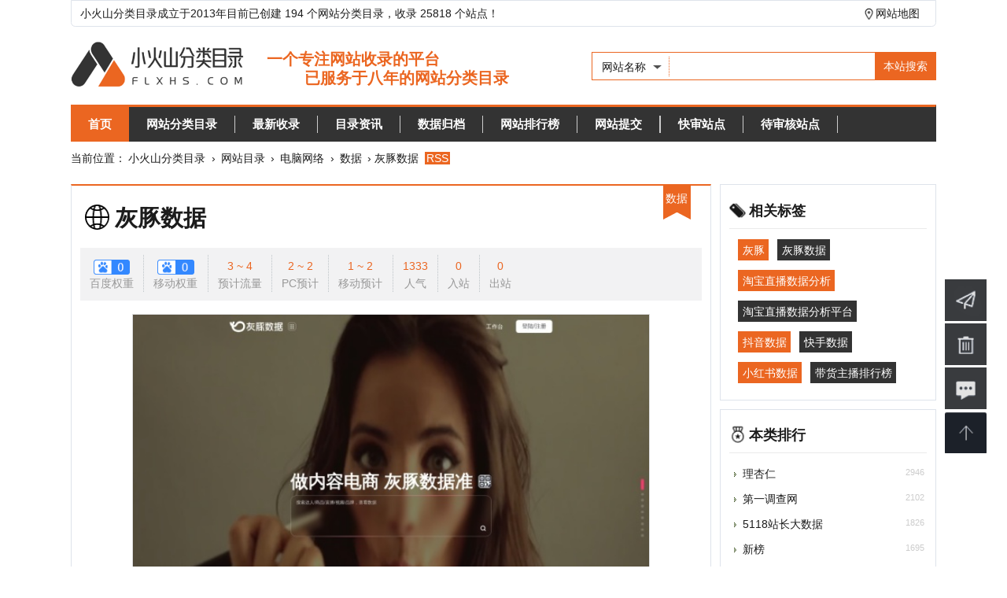

--- FILE ---
content_type: text/html; charset=utf-8
request_url: https://www.flxhs.com/website/33437.html
body_size: 9875
content:
<!DOCTYPE HTML><html><head><meta charset="utf-8"><meta name="viewport" content="width=device-width,initial-scale=1.0,maximum-scale=1.0,user-scalable=0"><meta name="applicable-device" content="pc,mobile"><title>灰豚数据 - 数据 - 小火山分类目录</title><meta name="keywords" content="灰豚数据" /><meta name="description" content="灰豚数据是杭州灰豚科技有限公司旗下的一款直播数据分析的实用工具，提供了主播带货转化量分析、粉丝互动分析、粉丝画像分析等实用功能，也提供了播主销量榜、爆款商品榜、MCN排行榜等各类电商直播的相关榜单，是一款将直播数据可�" /><meta name="renderer" content="webkit"><meta http-equiv="Cache-Control" content="no-transform" /><meta http-equiv="Cache-Control" content="no-siteapp" /><meta property="og:type" content="image"><meta property="og:image" content="https://www.flxhs.com/pic/www.huitun.com.jpg"><link href="/public/style/default/style.css" rel="stylesheet" type="text/css" /><link href="/public/style/default/wap-style.css" rel="stylesheet" type="text/css" /><script type="text/javascript">var $root = '/'; var $linktype = '2';</script><script type="text/javascript" src="/public/scripts/jquery.min.js"></script><script type="text/javascript" src="/public/scripts/common.js"></script></head><body><header class="wrapper "><div class="top wapno">	小火山分类目录成立于2013年目前已创建 194 个网站分类目录，收录 25818 个站点！	<span class="adcode1"><a target="_blank" href="/sitemap.xml">网站地图</a></span></div><div class="clearfix sobox"><a href="/" class="logo" title="小火山分类目录"></a><div class="search wapno"><form name="sofrm" class="sofrm" method="get" action="" onSubmit="return rewrite_search()"><input name="mod" type="hidden" id="mod" value="search" /><input name="type" type="hidden" id="type" value="name" /><div id="selopt"><div id="cursel">网站名称</div><ul id="options"><li><a href="javascript: void(0);" name="name">网站名称</a></li><li><a href="javascript: void(0);" name="url">网站地址</a></li><li><a href="javascript: void(0);" name="tags">TAG标签</a></li><li><a href="javascript: void(0);" name="intro">网站描述</a></li></ul></div><input name="query" type="text" class="sipt" id="query" onFocus="this.value='';" /><input type="submit" class="sbtn" value="本站搜索" /></form></div></div><nav class="navbox "><ul class="navbar"><li class="navcur"><a href="https://www.flxhs.com/">首页</a><li><a href="https://www.flxhs.com/website/">网站分类目录</a></li><li class="navline"></li><li><a href="https://www.flxhs.com/update/">最新收录</a></li><li class="navline"></li><li><a href="https://www.flxhs.com/arccate/">目录资讯</a></li><li class="navline"></li><li><a href="https://www.flxhs.com/archives/">数据归档</a></li><li class="navline"></li><li><a href="https://www.flxhs.com/top/">网站排行榜</a></li><li class="navline"></li><li><a href="https://www.flxhs.com/addurl/">网站提交</a></li><li class="navline"></li><li><a href="https://www.flxhs.com/vip/">快审站点</a></li><li class="navline"></li><li><a href="https://www.flxhs.com/wait/">待审核站点</a></li><li class="navline"></li></ul></nav></header><div class="blank10"></div><section class="wrapper"><section class="crumb">当前位置：<a href="https://www.flxhs.com/">小火山分类目录</a> &rsaquo; <a href="https://www.flxhs.com/website/">网站目录</a> &rsaquo; <a href="https://www.flxhs.com/website/wangluo-3-1.html">电脑网络</a> &rsaquo; <a href="https://www.flxhs.com/website/shuju-164-1.html">数据</a> › 灰豚数据&nbsp;<a href="https://www.flxhs.com/rssfeed/website-164.xml" target="_blank" class="RSS">RSS</a></section><!--a rel="nofollow" class="ad" href="/diypage/9.html" target="_blank"><img src="/images/wailian.png" alt="外链"><span>点击选购高质量外链</span></a--><div class="blank10 m-no"></div><section class="mainbox"><main class="mainbox-left"><article class="siteinfo"><h1 class="wtitle zd-ico jump-url1" onclick="clickout(33437)">灰豚数据</h1><ul class="wdata"><li class="line"><em class="green"><img src="/images/br/00.png" alt="灰豚数据百度权重" /></em>百度权重</li><li class="line"><em class="green"><img src="/images/br/00.png" alt="灰豚数据移动权重" /></em>移动权重</li><li class="line"><em class="green">3 ~ 4</em>预计流量</li><li class="line"><em class="red">2 ~ 2</em>PC预计</li><li class="line"><em class="red">1 ~ 2</em>移动预计</li><li class="line"><em class="red">1333</em>人气</li><li class="line"><em>0</em>入站</li><li><em>0</em>出站</li></ul><div class="clearfix params"><img src="/pic/www.huitun.com.jpg" onerror="javascript:this.src='/images/imglogo.jpg'" width="130" height="110" alt="灰豚数据" class="wthumb" /><ul class="siteitem"><li><strong>网站地址：</strong><em class="jump-url" onclick="clickout(33437)">网址未显示</em><span class="report" onclick="report('report_link','33437')">报错</span></li><li><strong>服务器IP：</strong>211.95.70.190 </li><li><strong>网站备案：</strong>浙ICP备2024062185号-1</li><li><strong>所属：</strong></li><p><strong>相关查询：</strong><a rel="external nofollow" href="https://www.baidu.com/s?wd=灰豚数据" target="_blank" title="灰豚数据">百度搜索</a> | <a rel="external nofollow" href="https://www.baidu.com/s?wd=site%3Awww.huitun.com" target="_blank" title="灰豚数据百度收录">百度收录</a> | <a rel="external nofollow" href="https://seo.chinaz.com/www.huitun.com" target="_blank" title="灰豚数据网站查询">网站综合查询</a> | <a rel="external nofollow" href="https://whois.chinaz.com/?DomainName=www.huitun.com" target="_blank" title="灰豚数据网域名查询">Whois查询</a> | <a rel="external nofollow" href="https://zhenzhan.baidu.com/#/mnt/detail?kw=www.huitun.com" target="_blank" title="灰豚数据百度诊站">百度诊站</a></p></ul><div class="intro"><b></b>简介：灰豚数据是杭州灰豚科技有限公司旗下的一款直播数据分析的实用工具，提供了主播带货转化量分析、粉丝互动分析、粉丝画像分析等实用功能，也提供了播主销量榜、爆款商品榜、MCN排行榜等各类电商直播的相关榜单，是一款将直播数据可视化的数据分析监测云平台，精准、可靠、高效地提供直播平台的数据分析服务。<br /><br />
在直播成为新的卖货趋势时，更多卖家希望可以赶上这班顺风车，灰豚数据旨为从事直播领域的MCN机构及卖家提供从数据到价值的服务支撑，让大家可以更高效简洁的获取信息。<br /><br><br>以上都是来自于原网站，最后于2023-01-25 18:45:08进行更新！<span class="report" onclick="uptime(33437)">更新日期</span></div><div class="intro">灰豚数据浏览人数已经达到1333，如你需要查询该站的相关权重信息，可以点击"<a href="https://www.aizhan.com/seo/www.huitun.com" rel="nofollow" target="_blank">爱站数据</a>""<a href="https://seo.chinaz.com/www.huitun.com" rel="nofollow" target="_blank">Chinaz数据</a>"进入;以目前的网站数据参考，建议大家请以爱站数据为准，更多网站价值评估因素如：灰豚数据的访问速度、搜索引擎收录以及索引量、用户体验等；当然要评估一个站的价值，最主要还是需要根据您自身的需求以及需要，一些确切的数据则需要找灰豚数据的站长进行洽谈提供。如该站的IP、PV、跳出率等！</div><div class="intro">免责申明：本站小火山分类目录提供的灰豚数据都来源于网络，不保证外部链接的准确性和完整性，同时，对于该外部链接的指向，不由小火山分类目录实际控制，在2022-04-07 12:00:30收录时，该网页上的内容，都属于合规合法，后期网页的内容如出现违规，可以直接联系网站管理员进行删除，小火山分类目录不承担任何责任。</div></div><div class="siteHonour"><ul><!----><li class="lanmu">数据</li></ul></div></article><div class="blank10 m-no"></div><div class="ad"><a rel="nofollow" href="https://www.aliyun.com/minisite/goods?userCode=4lyspykc" target="_blank"><img src="/images/728X90.jpg" width="740px" alt="阿里云ad"></a></div><div class="blank10"></div><div class="clearfix relsite allcate"><div class="newbox-title pm-ico">Alexa排名/搜索流量占比</div><ul class="relsite-list-Alexa"><li><img src="https://traffic.alexa.com/graph?w=644&amp;h=264&amp;f=003366&amp;r=6m&amp;y=t&amp;u=http://www.huitun.com/" width="230" height="180" alt="灰豚数据Alexa排名" onerror="javascript:this.src='/images/Ip.jpg'"></li><li><img rel="nofollow" src="https://traffic.alexa.com/graph?o=lt&amp;y=q&amp;b=ffffff&amp;n=666666&amp;f=999999&amp;p=4e8cff&amp;r=1y&amp;t=2&amp;z=0&amp;c=1&amp;h=150&amp;w=340&amp;u=http://www.huitun.com/" width="230" height="180" alt="灰豚数据搜索流量占比" onerror="javascript:this.src='/images/Pv.jpg'"></li></ul></div><div class="blank10"></div><div class="clearfix relsite allcate"><div class="newbox-title xg-ico">相关站点</div><ul class="relsite-list"><li><a href="https://www.flxhs.com/website/15452.html" target="_blank" title="听云"><img src="/pic/www.tingyun.com.jpg" width="129" height="100" alt="听云" onerror="javascript:this.src='/images/imglogo.jpg'"/><p>听云</p></a></li><li><a href="https://www.flxhs.com/website/28287.html" target="_blank" title="飞瓜数据"><img src="/pic/www.feigua.cn.jpg" width="129" height="100" alt="飞瓜数据" onerror="javascript:this.src='/images/imglogo.jpg'"/><p>飞瓜数据</p></a></li><li><a href="https://www.flxhs.com/website/27001.html" target="_blank" title="理杏仁"><img src="/pic/www.lixinger.com.jpg" width="129" height="100" alt="理杏仁" onerror="javascript:this.src='/images/imglogo.jpg'"/><p>理杏仁</p></a></li><li><a href="https://www.flxhs.com/website/11286.html" target="_blank" title="廖雪峰的个人网站"><img src="/pic/www.liaoxuefeng.com.jpg" width="129" height="100" alt="廖雪峰的个人网站" onerror="javascript:this.src='/images/imglogo.jpg'"/><p>廖雪峰的个人网站</p></a></li><li><a href="https://www.flxhs.com/website/31030.html" target="_blank" title="飞阳商务网"><img src="/pic/www.fy35.com.jpg" width="129" height="100" alt="飞阳商务网" onerror="javascript:this.src='/images/imglogo.jpg'"/><p>飞阳商务网</p></a></li><li><a href="https://www.flxhs.com/website/11310.html" target="_blank" title="LINE Webtoon中文"><img src="/pic/www.webtoons.com.jpg" width="129" height="100" alt="LINE Webtoon中文" onerror="javascript:this.src='/images/imglogo.jpg'"/><p>LINE Webtoon中文</p></a></li><li><a href="https://www.flxhs.com/website/30236.html" target="_blank" title="火山引擎"><img src="/pic/www.volcengine.com.jpg" width="129" height="100" alt="火山引擎" onerror="javascript:this.src='/images/imglogo.jpg'"/><p>火山引擎</p></a></li><li><a href="https://www.flxhs.com/website/30338.html" target="_blank" title="中国报告大厅"><img src="/pic/www.chinabgao.com.jpg" width="129" height="100" alt="中国报告大厅" onerror="javascript:this.src='/images/imglogo.jpg'"/><p>中国报告大厅</p></a></li><li><a href="https://www.flxhs.com/website/24431.html" target="_blank" title="万界数据"><img src="/pic/www.wanjiedata.com.jpg" width="129" height="100" alt="万界数据" onerror="javascript:this.src='/images/imglogo.jpg'"/><p>万界数据</p></a></li><li><a href="https://www.flxhs.com/website/24432.html" target="_blank" title="Wind"><img src="/pic/www.wind.com.cn.jpg" width="129" height="100" alt="Wind" onerror="javascript:this.src='/images/imglogo.jpg'"/><p>Wind</p></a></li></ul></div><div class="blank10"></div><div class="clearfix arcbox allcate"><ul class="arcbox-list"><li><strong>2026年</strong><a href="https://www.flxhs.com/archives/202601-1.html" title="2026年01月共有3个站点">01月</a></li><li><strong>2025年</strong><a href="https://www.flxhs.com/archives/202501-1.html" title="2025年01月共有4个站点">01月</a><a href="https://www.flxhs.com/archives/202505-1.html" title="2025年05月共有2个站点">05月</a><a href="https://www.flxhs.com/archives/202506-1.html" title="2025年06月共有3个站点">06月</a><a href="https://www.flxhs.com/archives/202507-1.html" title="2025年07月共有1个站点">07月</a><a href="https://www.flxhs.com/archives/202508-1.html" title="2025年08月共有1个站点">08月</a><a href="https://www.flxhs.com/archives/202509-1.html" title="2025年09月共有1个站点">09月</a><a href="https://www.flxhs.com/archives/202510-1.html" title="2025年10月共有51个站点">10月</a><a href="https://www.flxhs.com/archives/202511-1.html" title="2025年11月共有108个站点">11月</a></li><li><strong>2024年</strong><a href="https://www.flxhs.com/archives/202401-1.html" title="2024年01月共有4个站点">01月</a><a href="https://www.flxhs.com/archives/202402-1.html" title="2024年02月共有11个站点">02月</a><a href="https://www.flxhs.com/archives/202403-1.html" title="2024年03月共有20个站点">03月</a><a href="https://www.flxhs.com/archives/202404-1.html" title="2024年04月共有1个站点">04月</a><a href="https://www.flxhs.com/archives/202405-1.html" title="2024年05月共有3个站点">05月</a><a href="https://www.flxhs.com/archives/202406-1.html" title="2024年06月共有3个站点">06月</a><a href="https://www.flxhs.com/archives/202407-1.html" title="2024年07月共有3个站点">07月</a><a href="https://www.flxhs.com/archives/202408-1.html" title="2024年08月共有5个站点">08月</a><a href="https://www.flxhs.com/archives/202409-1.html" title="2024年09月共有5个站点">09月</a><a href="https://www.flxhs.com/archives/202410-1.html" title="2024年10月共有6个站点">10月</a><a href="https://www.flxhs.com/archives/202411-1.html" title="2024年11月共有5个站点">11月</a><a href="https://www.flxhs.com/archives/202412-1.html" title="2024年12月共有3个站点">12月</a></li><li><strong>2023年</strong><a href="https://www.flxhs.com/archives/202301-1.html" title="2023年01月共有8个站点">01月</a><a href="https://www.flxhs.com/archives/202302-1.html" title="2023年02月共有4个站点">02月</a><a href="https://www.flxhs.com/archives/202303-1.html" title="2023年03月共有4个站点">03月</a><a href="https://www.flxhs.com/archives/202304-1.html" title="2023年04月共有8个站点">04月</a><a href="https://www.flxhs.com/archives/202306-1.html" title="2023年06月共有5个站点">06月</a><a href="https://www.flxhs.com/archives/202307-1.html" title="2023年07月共有7个站点">07月</a><a href="https://www.flxhs.com/archives/202308-1.html" title="2023年08月共有5个站点">08月</a><a href="https://www.flxhs.com/archives/202309-1.html" title="2023年09月共有4个站点">09月</a><a href="https://www.flxhs.com/archives/202310-1.html" title="2023年10月共有6个站点">10月</a><a href="https://www.flxhs.com/archives/202311-1.html" title="2023年11月共有4个站点">11月</a><a href="https://www.flxhs.com/archives/202312-1.html" title="2023年12月共有3个站点">12月</a></li><li><strong>2022年</strong><a href="https://www.flxhs.com/archives/202201-1.html" title="2022年01月共有749个站点">01月</a><a href="https://www.flxhs.com/archives/202202-1.html" title="2022年02月共有444个站点">02月</a><a href="https://www.flxhs.com/archives/202203-1.html" title="2022年03月共有399个站点">03月</a><a href="https://www.flxhs.com/archives/202204-1.html" title="2022年04月共有201个站点">04月</a><a href="https://www.flxhs.com/archives/202205-1.html" title="2022年05月共有31个站点">05月</a><a href="https://www.flxhs.com/archives/202207-1.html" title="2022年07月共有6个站点">07月</a><a href="https://www.flxhs.com/archives/202208-1.html" title="2022年08月共有6个站点">08月</a><a href="https://www.flxhs.com/archives/202209-1.html" title="2022年09月共有11个站点">09月</a><a href="https://www.flxhs.com/archives/202210-1.html" title="2022年10月共有11个站点">10月</a><a href="https://www.flxhs.com/archives/202211-1.html" title="2022年11月共有8个站点">11月</a><a href="https://www.flxhs.com/archives/202212-1.html" title="2022年12月共有7个站点">12月</a></li><li><strong>2021年</strong><a href="https://www.flxhs.com/archives/202101-1.html" title="2021年01月共有414个站点">01月</a><a href="https://www.flxhs.com/archives/202102-1.html" title="2021年02月共有144个站点">02月</a><a href="https://www.flxhs.com/archives/202103-1.html" title="2021年03月共有116个站点">03月</a><a href="https://www.flxhs.com/archives/202104-1.html" title="2021年04月共有334个站点">04月</a><a href="https://www.flxhs.com/archives/202105-1.html" title="2021年05月共有506个站点">05月</a><a href="https://www.flxhs.com/archives/202106-1.html" title="2021年06月共有222个站点">06月</a><a href="https://www.flxhs.com/archives/202107-1.html" title="2021年07月共有183个站点">07月</a><a href="https://www.flxhs.com/archives/202108-1.html" title="2021年08月共有198个站点">08月</a><a href="https://www.flxhs.com/archives/202109-1.html" title="2021年09月共有177个站点">09月</a><a href="https://www.flxhs.com/archives/202110-1.html" title="2021年10月共有179个站点">10月</a><a href="https://www.flxhs.com/archives/202111-1.html" title="2021年11月共有201个站点">11月</a><a href="https://www.flxhs.com/archives/202112-1.html" title="2021年12月共有526个站点">12月</a></li><li><strong>2020年</strong><a href="https://www.flxhs.com/archives/202001-1.html" title="2020年01月共有128个站点">01月</a><a href="https://www.flxhs.com/archives/202002-1.html" title="2020年02月共有157个站点">02月</a><a href="https://www.flxhs.com/archives/202003-1.html" title="2020年03月共有193个站点">03月</a><a href="https://www.flxhs.com/archives/202004-1.html" title="2020年04月共有57个站点">04月</a><a href="https://www.flxhs.com/archives/202005-1.html" title="2020年05月共有46个站点">05月</a><a href="https://www.flxhs.com/archives/202006-1.html" title="2020年06月共有107个站点">06月</a><a href="https://www.flxhs.com/archives/202007-1.html" title="2020年07月共有133个站点">07月</a><a href="https://www.flxhs.com/archives/202008-1.html" title="2020年08月共有60个站点">08月</a><a href="https://www.flxhs.com/archives/202009-1.html" title="2020年09月共有57个站点">09月</a><a href="https://www.flxhs.com/archives/202010-1.html" title="2020年10月共有186个站点">10月</a><a href="https://www.flxhs.com/archives/202011-1.html" title="2020年11月共有200个站点">11月</a><a href="https://www.flxhs.com/archives/202012-1.html" title="2020年12月共有286个站点">12月</a></li><li><strong>2019年</strong><a href="https://www.flxhs.com/archives/201901-1.html" title="2019年01月共有24个站点">01月</a><a href="https://www.flxhs.com/archives/201902-1.html" title="2019年02月共有17个站点">02月</a><a href="https://www.flxhs.com/archives/201903-1.html" title="2019年03月共有27个站点">03月</a><a href="https://www.flxhs.com/archives/201904-1.html" title="2019年04月共有24个站点">04月</a><a href="https://www.flxhs.com/archives/201905-1.html" title="2019年05月共有17个站点">05月</a><a href="https://www.flxhs.com/archives/201906-1.html" title="2019年06月共有15个站点">06月</a><a href="https://www.flxhs.com/archives/201907-1.html" title="2019年07月共有25个站点">07月</a><a href="https://www.flxhs.com/archives/201908-1.html" title="2019年08月共有26个站点">08月</a><a href="https://www.flxhs.com/archives/201909-1.html" title="2019年09月共有14个站点">09月</a><a href="https://www.flxhs.com/archives/201910-1.html" title="2019年10月共有13个站点">10月</a><a href="https://www.flxhs.com/archives/201911-1.html" title="2019年11月共有5个站点">11月</a><a href="https://www.flxhs.com/archives/201912-1.html" title="2019年12月共有147个站点">12月</a></li><li><strong>2018年</strong><a href="https://www.flxhs.com/archives/201801-1.html" title="2018年01月共有40个站点">01月</a><a href="https://www.flxhs.com/archives/201802-1.html" title="2018年02月共有46个站点">02月</a><a href="https://www.flxhs.com/archives/201803-1.html" title="2018年03月共有60个站点">03月</a><a href="https://www.flxhs.com/archives/201804-1.html" title="2018年04月共有163个站点">04月</a><a href="https://www.flxhs.com/archives/201805-1.html" title="2018年05月共有94个站点">05月</a><a href="https://www.flxhs.com/archives/201806-1.html" title="2018年06月共有40个站点">06月</a><a href="https://www.flxhs.com/archives/201807-1.html" title="2018年07月共有19个站点">07月</a><a href="https://www.flxhs.com/archives/201808-1.html" title="2018年08月共有33个站点">08月</a><a href="https://www.flxhs.com/archives/201809-1.html" title="2018年09月共有13个站点">09月</a><a href="https://www.flxhs.com/archives/201810-1.html" title="2018年10月共有30个站点">10月</a><a href="https://www.flxhs.com/archives/201811-1.html" title="2018年11月共有26个站点">11月</a><a href="https://www.flxhs.com/archives/201812-1.html" title="2018年12月共有14个站点">12月</a></li><li><strong>2017年</strong><a href="https://www.flxhs.com/archives/201701-1.html" title="2017年01月共有1332个站点">01月</a><a href="https://www.flxhs.com/archives/201702-1.html" title="2017年02月共有253个站点">02月</a><a href="https://www.flxhs.com/archives/201703-1.html" title="2017年03月共有1156个站点">03月</a><a href="https://www.flxhs.com/archives/201704-1.html" title="2017年04月共有442个站点">04月</a><a href="https://www.flxhs.com/archives/201705-1.html" title="2017年05月共有448个站点">05月</a><a href="https://www.flxhs.com/archives/201706-1.html" title="2017年06月共有460个站点">06月</a><a href="https://www.flxhs.com/archives/201707-1.html" title="2017年07月共有393个站点">07月</a><a href="https://www.flxhs.com/archives/201708-1.html" title="2017年08月共有224个站点">08月</a><a href="https://www.flxhs.com/archives/201709-1.html" title="2017年09月共有293个站点">09月</a><a href="https://www.flxhs.com/archives/201710-1.html" title="2017年10月共有120个站点">10月</a><a href="https://www.flxhs.com/archives/201711-1.html" title="2017年11月共有120个站点">11月</a><a href="https://www.flxhs.com/archives/201712-1.html" title="2017年12月共有52个站点">12月</a></li></ul></div><div class="blank10"></div><div class="clearfix allcate indexcatebox-sj"><div class="newbox-title sj-ico">随机站点</div><ul><li><a href="https://www.flxhs.com/website/17127.html">数据观</a></li><li><a href="https://www.flxhs.com/website/17126.html">大数据世界</a></li><li><a href="https://www.flxhs.com/website/15452.html">听云</a></li><li><a href="https://www.flxhs.com/website/13819.html">welefen的随笔</a></li><li><a href="https://www.flxhs.com/website/13818.html">老左博客</a></li><li><a href="https://www.flxhs.com/website/13816.html">调查派</a></li><li><a href="https://www.flxhs.com/website/13814.html">升业绩工具</a></li><li><a href="https://www.flxhs.com/website/13813.html">KMPlayer</a></li><li><a href="https://www.flxhs.com/website/13810.html">学ui网</a></li><li><a href="https://www.flxhs.com/website/13809.html">优麒麟</a></li><li><a href="https://www.flxhs.com/website/13805.html">天互数据</a></li><li><a href="https://www.flxhs.com/website/13804.html">Minecraft中文分享站</a></li><li><a href="https://www.flxhs.com/website/13799.html">Microsoft OneNote |</a></li><li><a href="https://www.flxhs.com/website/13798.html">Chrome插件</a></li><li><a href="https://www.flxhs.com/website/13795.html">叮当</a></li><li><a href="https://www.flxhs.com/website/11352.html">智慧星光</a></li><li><a href="https://www.flxhs.com/website/11315.html">东方财富网数据频道</a></li><li><a href="https://www.flxhs.com/website/11314.html">aso100</a></li><li><a href="https://www.flxhs.com/website/11313.html">新榜</a></li><li><a href="https://www.flxhs.com/website/11312.html">5118站长大数据</a></li><li><a href="https://www.flxhs.com/website/11311.html">Java知识分享网</a></li><li><a href="https://www.flxhs.com/website/11310.html">LINE Webtoon中文</a></li><li><a href="https://www.flxhs.com/website/11309.html">友盟</a></li><li><a href="https://www.flxhs.com/website/11306.html">新新网络</a></li><li><a href="https://www.flxhs.com/website/11305.html">青云</a></li><li><a href="https://www.flxhs.com/website/11304.html">聚合数据</a></li><li><a href="https://www.flxhs.com/website/11301.html">5IMX</a></li><li><a href="https://www.flxhs.com/website/11299.html">学犀牛中文网</a></li><li><a href="https://www.flxhs.com/website/11298.html">TalkingData</a></li><li><a href="https://www.flxhs.com/website/11296.html">第一调查网</a></li></ul></div></main><aside class="mainbox-right"><div class="newbox"><div class="newbox-title bq-ico">相关标签</div><ul id="tag"><li><a href="https://www.flxhs.com/search/tags-%E7%81%B0%E8%B1%9A-1.html">灰豚</a></li><li><a href="https://www.flxhs.com/search/tags-%E7%81%B0%E8%B1%9A%E6%95%B0%E6%8D%AE-1.html">灰豚数据</a></li><li><a href="https://www.flxhs.com/search/tags-%E6%B7%98%E5%AE%9D%E7%9B%B4%E6%92%AD%E6%95%B0%E6%8D%AE%E5%88%86%E6%9E%90-1.html">淘宝直播数据分析</a></li><li><a href="https://www.flxhs.com/search/tags-%E6%B7%98%E5%AE%9D%E7%9B%B4%E6%92%AD%E6%95%B0%E6%8D%AE%E5%88%86%E6%9E%90%E5%B9%B3%E5%8F%B0-1.html">淘宝直播数据分析平台</a></li><li><a href="https://www.flxhs.com/search/tags-%E6%8A%96%E9%9F%B3%E6%95%B0%E6%8D%AE-1.html">抖音数据</a></li><li><a href="https://www.flxhs.com/search/tags-%E5%BF%AB%E6%89%8B%E6%95%B0%E6%8D%AE-1.html">快手数据</a></li><li><a href="https://www.flxhs.com/search/tags-%E5%B0%8F%E7%BA%A2%E4%B9%A6%E6%95%B0%E6%8D%AE-1.html">小红书数据</a></li><li><a href="https://www.flxhs.com/search/tags-%E5%B8%A6%E8%B4%A7%E4%B8%BB%E6%92%AD%E6%8E%92%E8%A1%8C%E6%A6%9C-1.html">带货主播排行榜</a></li></ul></div><div class="blank10"></div><div class="newbox"><div class="newbox-title tj-ico">本类排行</div><ul class="newbox-list"><li><span>2946</span><a href="https://www.flxhs.com/website/27001.html">理杏仁</a></li><li><span>2102</span><a href="https://www.flxhs.com/website/11296.html">第一调查网</a></li><li><span>1826</span><a href="https://www.flxhs.com/website/11312.html">5118站长大数据</a></li><li><span>1695</span><a href="https://www.flxhs.com/website/11313.html">新榜</a></li><li><span>1666</span><a href="https://www.flxhs.com/website/11286.html">廖雪峰的个人网站</a></li><li><span>1656</span><a href="https://www.flxhs.com/website/9833.html">卡卡网</a></li><li><span>1654</span><a href="https://www.flxhs.com/website/11310.html">LINE Webtoon中文</a></li><li><span>1638</span><a href="https://www.flxhs.com/website/9851.html">世界大学学术排名</a></li><li><span>1618</span><a href="https://www.flxhs.com/website/11295.html">百度搜索风云榜</a></li><li><span>1573</span><a href="https://www.flxhs.com/website/11292.html">192路由网</a></li><li><span>1537</span><a href="https://www.flxhs.com/website/17127.html">数据观</a></li><li><span>1523</span><a href="https://www.flxhs.com/website/9841.html">问卷网</a></li><li><span>1518</span><a href="https://www.flxhs.com/website/11309.html">友盟</a></li><li><span>1490</span><a href="https://www.flxhs.com/website/13818.html">老左博客</a></li><li><span>1483</span><a href="https://www.flxhs.com/website/9830.html">PaperPass检测系统</a></li></ul></div><div class="blank10"></div><div class="newbox"><div class="newbox-title vip-ico">本类推荐</div><ul class="newbox-list"><li><span>2021-06-14</span><a href="https://www.flxhs.com/website/28287.html">飞瓜数据</a></li></ul></div><div class="blank10"></div><div class="newbox"><div class="newbox-title zx-ico">最新收录</div><ul class="newbox-list"><li><span>2026-01-17</span><a href="https://www.flxhs.com/website/34207.html" title="西西随笔">西西随笔</a></li><li><span>2026-01-17</span><a href="https://www.flxhs.com/website/34206.html" title="东东随笔">东东随笔</a></li><li><span>2026-01-11</span><a href="https://www.flxhs.com/website/34204.html" title="号令天下测号网">号令天下测号网</a></li><li><span>2025-11-28</span><a href="https://www.flxhs.com/website/34203.html" title="旌宇显卡">旌宇显卡</a></li><li><span>2025-11-27</span><a href="https://www.flxhs.com/website/34202.html" title="踏浪游网">踏浪游网</a></li><li><span>2025-11-27</span><a href="https://www.flxhs.com/website/34201.html" title="北京神舟国际旅行社集团有限公司">北京神舟国际旅行社集团有限公司</a></li><li><span>2025-11-27</span><a href="https://www.flxhs.com/website/34200.html" title="中国国旅（青岛）官网">中国国旅（青岛）官网</a></li><li><span>2025-11-27</span><a href="https://www.flxhs.com/website/34199.html" title="悦禾旅游">悦禾旅游</a></li><li><span>2025-11-27</span><a href="https://www.flxhs.com/website/34198.html" title="中国游客网">中国游客网</a></li><li><span>2025-11-27</span><a href="https://www.flxhs.com/website/34197.html" title="信我旅游网">信我旅游网</a></li><li><span>2025-11-27</span><a href="https://www.flxhs.com/website/34196.html" title="全程旅游网">全程旅游网</a></li><li><span>2025-11-27</span><a href="https://www.flxhs.com/website/34195.html" title="桂林漓江景区旅游">桂林漓江景区旅游</a></li><li><span>2025-11-24</span><a href="https://www.flxhs.com/website/34194.html" title="诸城人才招聘网">诸城人才招聘网</a></li><li><span>2025-11-24</span><a href="https://www.flxhs.com/website/34193.html" title="安徽人才网">安徽人才网</a></li><li><span>2025-11-24</span><a href="https://www.flxhs.com/website/34192.html" title="今日招聘网">今日招聘网</a></li><li><span>2025-11-24</span><a href="https://www.flxhs.com/website/34191.html" title="曲靖招聘网">曲靖招聘网</a></li><li><span>2025-11-24</span><a href="https://www.flxhs.com/website/34190.html" title="江西人才招聘网">江西人才招聘网</a></li><li><span>2025-11-24</span><a href="https://www.flxhs.com/website/34189.html" title="泰兴人才网">泰兴人才网</a></li><li><span>2025-11-24</span><a href="https://www.flxhs.com/website/34188.html" title="奥纬汽车网">奥纬汽车网</a></li><li><span>2025-11-24</span><a href="https://www.flxhs.com/website/34187.html" title="新座驾">新座驾</a></li><li><span>2025-11-24</span><a href="https://www.flxhs.com/website/34186.html" title="MarkLines全球汽车信息平台">MarkLines全球汽车信息平台</a></li><li><span>2025-11-24</span><a href="https://www.flxhs.com/website/34185.html" title="宁夏教育考试院">宁夏教育考试院</a></li><li><span>2025-11-22</span><a href="https://www.flxhs.com/website/34184.html" title="宠物家">宠物家</a></li><li><span>2025-11-22</span><a href="https://www.flxhs.com/website/34183.html" title="买只宠物">买只宠物</a></li><li><span>2025-11-21</span><a href="https://www.flxhs.com/website/34182.html" title="胜芳家具批发网上平台">胜芳家具批发网上平台</a></li><li><span>2025-11-21</span><a href="https://www.flxhs.com/website/34181.html" title="ORDER聚造">ORDER聚造</a></li><li><span>2025-11-21</span><a href="https://www.flxhs.com/website/34180.html" title="金饰雀家居">金饰雀家居</a></li><li><span>2025-11-21</span><a href="https://www.flxhs.com/website/34179.html" title="云鹤木业">云鹤木业</a></li></ul></div><div class="blank10"></div><div class="newbox"><div class="newbox-title zx-ico">最新资讯</div><ul class="newbox-list"><li><a href="https://www.flxhs.com/article/info-564.html">元宇宙将催生数字政务发展新模式</a></li><li><a href="https://www.flxhs.com/article/info-563.html">元宇宙为税收治理探索提供“全真域”</a></li><li><a href="https://www.flxhs.com/article/info-562.html">2022全球数字经济大会成功举办，中国</a></li><li><a href="https://www.flxhs.com/article/info-561.html">“元宇宙”里打工还很远？有“捏脸师”月</a></li><li><a href="https://www.flxhs.com/article/info-560.html">元宇宙上海方案别样路径 产业链企业加速</a></li><li><a href="https://www.flxhs.com/article/info-559.html">元宇宙风口正劲，企业寻求商机</a></li><li><a href="https://www.flxhs.com/article/info-558.html">从盲盒到“元宇宙” 博物馆越来越年轻</a></li><li><a href="https://www.flxhs.com/article/info-557.html">破圈“元宇宙”，“海豹数藏”平台正式上</a></li><li><a href="https://www.flxhs.com/article/info-556.html">谷歌将掀起“元宇宙地图”大战？国内玩家</a></li><li><a href="https://www.flxhs.com/article/info-555.html">蹭“元宇宙”热点概念？吉宏股份收深交所</a></li></ul></div></aside><div class="blank10"></div><section class="clearfix allcate indexcatebox-sj hotdir"><div class="newbox-title rq-ico">热门目录</div><ul><li><a href="https://www.flxhs.com/website/shipin-6-1.html" target="_blank" title="视频网站大全">视频</a></li><li><a href="https://www.flxhs.com/website/yinyue-7-1.html" target="_blank" title="音乐网站大全">音乐</a></li><li><a href="https://www.flxhs.com/website/youxi-8-1.html" target="_blank" title="游戏网站大全">游戏</a></li><li><a href="https://www.flxhs.com/website/dongman-9-1.html" target="_blank" title="动漫网站大全">动漫</a></li><li><a href="https://www.flxhs.com/website/xiaoshuo-10-1.html" target="_blank" title="小说网站大全">小说</a></li><li><a href="https://www.flxhs.com/website/xingzuo-13-1.html" target="_blank" title="星座网站大全">星座</a></li><li><a href="https://www.flxhs.com/website/jiaoyou-15-1.html" target="_blank" title="交友网站大全">交友</a></li><li><a href="https://www.flxhs.com/website/xinwen-24-1.html" target="_blank" title="新闻网站大全">新闻</a></li><li><a href="https://www.flxhs.com/website/junshi-25-1.html" target="_blank" title="军事网站大全">军事</a></li><li><a href="https://www.flxhs.com/website/baoxian-30-1.html" target="_blank" title="保险网站大全">保险</a></li><li><a href="https://www.flxhs.com/website/qiche-32-1.html" target="_blank" title="汽车网站大全">汽车</a></li><li><a href="https://www.flxhs.com/website/gouwu-34-1.html" target="_blank" title="购物网站大全">购物</a></li><li><a href="https://www.flxhs.com/website/tuangou-35-1.html" target="_blank" title="团购网站大全">团购</a></li><li><a href="https://www.flxhs.com/website/tianqi-39-1.html" target="_blank" title="天气网站大全">天气</a></li><li><a href="https://www.flxhs.com/website/lvyou-41-1.html" target="_blank" title="旅游网站大全">旅游</a></li><li><a href="https://www.flxhs.com/website/jiankang-45-1.html" target="_blank" title="健康网站大全">健康</a></li><li><a href="https://www.flxhs.com/website/muying-46-1.html" target="_blank" title="母婴网站大全">母婴</a></li><li><a href="https://www.flxhs.com/website/ruanjian-59-1.html" target="_blank" title="软件网站大全">软件</a></li><li><a href="https://www.flxhs.com/website/boke-65-1.html" target="_blank" title="博客网站大全">博客</a></li><li><a href="https://www.flxhs.com/website/sheji-70-1.html" target="_blank" title="设计网站大全">设计</a></li><li><a href="https://www.flxhs.com/website/sucai-71-1.html" target="_blank" title="素材网站大全">素材</a></li><li><a href="https://www.flxhs.com/website/shouji-73-1.html" target="_blank" title="手机网站大全">手机</a></li><li><a href="https://www.flxhs.com/website/jiaoyu-80-1.html" target="_blank" title="教育网站大全">教育</a></li><li><a href="https://www.flxhs.com/website/kaoshi-81-1.html" target="_blank" title="考试网站大全">考试</a></li><li><a href="https://www.flxhs.com/website/zhaopin-88-1.html" target="_blank" title="招聘网站大全">招聘</a></li><li><a href="https://www.flxhs.com/website/guowai-102-1.html" target="_blank" title="国外网站大全">国外</a></li><li><a href="https://www.flxhs.com/website/zhubao-112-1.html" target="_blank" title="珠宝网站大全">珠宝</a></li><li><a href="https://www.flxhs.com/website/qiming-116-1.html" target="_blank" title="起名网站大全">起名</a></li><li><a href="https://www.flxhs.com/website/nongye-126-1.html" target="_blank" title="农业网站大全">农业</a></li><li><a href="https://www.flxhs.com/website/zhibo-152-1.html" target="_blank" title="直播网站大全">直播</a></li><li><a href="https://www.flxhs.com/website/b2b-156-1.html" target="_blank" title="b2b网站大全">b2b</a></li><li><a href="https://www.flxhs.com/website/huangye-157-1.html" target="_blank" title="黄页网站大全">黄页</a></li><li><a href="https://www.flxhs.com/website/hacker-158-1.html" target="_blank" title="黑客网站大全">黑客</a></li><li><a href="https://www.flxhs.com/website/fenlei-159-1.html" target="_blank" title="分类信息网站大全">分类信息</a></li><li><a href="https://www.flxhs.com/website/dj-161-1.html" target="_blank" title="dj网站大全">dj</a></li><li><a href="https://www.flxhs.com/website/zuopai-162-1.html" target="_blank" title="左派网站大全">左派</a></li><li><a href="https://www.flxhs.com/website/haitao-167-1.html" target="_blank" title="海淘网站大全">海淘</a></li><li><a href="https://www.flxhs.com/website/zhuangxiu-171-1.html" target="_blank" title="装修网站大全">装修</a></li><li><a href="https://www.flxhs.com/website/shangye-172-1.html" target="_blank" title="商业网站大全">商业</a></li><li><a href="https://www.flxhs.com/website/dianying-174-1.html" target="_blank" title="电影网站大全">电影</a></li><li><a href="https://www.flxhs.com/website/pifa-180-1.html" target="_blank" title="批发网站大全">批发</a></li><li><a href="https://www.flxhs.com/website/rongzi-183-1.html" target="_blank" title="融资网站大全">融资</a></li><li><a href="https://www.flxhs.com/website/riben-193-1.html" target="_blank" title="日本网站大全">日本</a></li><li><a href="https://www.flxhs.com/website/fangchan-194-1.html" target="_blank" title="房产网站大全">房产</a></li><li><a href="https://www.flxhs.com/website/meta-196-1.html" target="_blank" title="元宇宙网站大全">元宇宙</a></li></ul></section></section></section><div class="blank10"></div><footer class="wrapper"><div class="footer"><div class="footer-nav"><a href="https://www.flxhs.com/">首页</a> | <a href="https://www.flxhs.com/website/">网站分类目录</a> | <a href="https://www.flxhs.com/update/">最新收录</a> | <a href="https://www.flxhs.com/arccate/">目录资讯</a> | <a href="https://www.flxhs.com/vip/">快审站点</a> | <a href="https://www.flxhs.com/archives/">数据归档</a> | <a href="https://www.flxhs.com/top/">网站排行榜</a> | <a href="https://www.flxhs.com/wait/">待审核站点</a> | <a href="https://www.flxhs.com/addurl/">提交网站</a></div><div class="footer-nav"><a href="https://www.flxhs.com/diypage/3.html">收录标准</a><a href="https://www.flxhs.com/diypage/4.html">免责声明</a><a href="https://www.flxhs.com/diypage/5.html">版权申明</a><a href="https://www.flxhs.com/diypage/6.html">关于我们</a><a href="https://www.flxhs.com/diypage/7.html">联系我们</a><a href="https://www.flxhs.com/diypage/8.html">广告合作</a></div><div class="footer-copy">Copyright (c) 2013-2026 小火山分类目录 All Rights Reserved<br><a href="https://beian.miit.gov.cn/" target="_blank" rel="nofollow">苏ICP备2025209808号-1</a></div></div></footer><ul id="top"><li class="li4"><a target="_blank" onclick="window.open('/addurl/');">提交</a></li><li class="li5"><a target="_blank" onclick="window.open('/del.html');">删除</a></li><li class="li6"><a target="_blank" onclick="window.open('tencent://message/?Menu=yes&uin=780857516&Service=58');">联系</a></li><li class="li7"></li></ul><script>
var _hmt = _hmt || [];
(function() { var hm = document.createElement("script"); hm.src = "https://hm.baidu.com/hm.js?8d5fc13282388cd2b4432dbb962728ab"; var s = document.getElementsByTagName("script")[0]; s.parentNode.insertBefore(hm, s);
})();
</script><script>
(function(){
var el = document.createElement("script");
el.src = "https://lf1-cdn-tos.bytegoofy.com/goofy/ttzz/push.js?a622898215c3d8b2a2f3d70219c140460aac197e4d2eac63122d522516b48e86bc434964556b7d7129e9b750ed197d397efd7b0c6c715c1701396e1af40cec962b8d7c8c6655c9b00211740aa8a98e2e";
el.id = "ttzz";
var s = document.getElementsByTagName("script")[0];
s.parentNode.insertBefore(el, s);
})(window)
</script><script>
(function(){ var bp = document.createElement('script'); var curProtocol = window.location.protocol.split(':')[0]; if (curProtocol === 'https') { bp.src = 'https://zz.bdstatic.com/linksubmit/push.js'; } else { bp.src = 'http://push.zhanzhang.baidu.com/push.js'; } var s = document.getElementsByTagName("script")[0]; s.parentNode.insertBefore(bp, s);
})();
</script></body></html></body></html>

--- FILE ---
content_type: text/css
request_url: https://www.flxhs.com/public/style/default/style.css
body_size: 9308
content:
@charset "utf-8";
/*********************************************
 * 请尊重他人劳动成果，代码来自www.lvsemao.com *
 ********************************************/
blockquote,body,button,dd,dl,dt,fieldset,form,h1,h2,h3,h4,h5,h6,hr,input,legend,li,ol,p,pre,td,textarea,th,ul{margin:0;padding:0}
body,button,input,select,textarea{font:13px/1.5 "Segoe UI",Tahoma,Arial,\5b8b\4f53,Sans-Serif}
h1,h2,h3,h4,h5,h6{font-size:100%}
address,cite,dfn,em,var{font-style:normal}
code,kbd,pre,samp{font-family:courier new,courier,monospace}
small{font-size:13px}
ol,ul{list-style:none}
a{text-decoration:none}
#myfrom input[type=reset],#myfrom input[type=submit],.siteinfo,a,div.allcate,div.allcate h3.listbox-title,div.allcate h3.scatbox-title,div.allcate:hover div.newbox-title,div.daili a,div.newbox,div.newbox div.newbox-title,div.topsite,div.topsite div.topsite-title,div.youke a,.thumb,.bw-bestbox-list li img,.wthumb,.relsite-list li img,.sitelist li .thumb{-webkit-transition:all .3s ease-out;transition:all .3s ease-out;-ms-transition:all .3s ease-out}
a:hover{text-decoration:underline}
sup{vertical-align:text-top}
sub{vertical-align:text-bottom}
legend{color:#000}
fieldset,img{border:0;vertical-align:middle}
button,input,select,textarea{font-size:100%}
table{border-collapse:collapse;border-spacing:0}
.clearfix:after{clear:both;display:block;visibility:hidden;height:1;content:'.';font-size:0}
html .clearfix{zoom:1}
.blue{color:#eb6621!important}
.red{color:#eb6621!important}
.green{color:#1abc9c!important}
a.RSS{padding:0 2px;background-color:#eb6621;color:#fff!important;text-decoration:none!important;font-size:13px}
a.RSS:hover{background-color: #5f5f5f;}
::selection{background:#eb6621;color:#fff}
::-moz-selection{background:#eb6621;color:#fff}
::-webkit-selection{background:#eb6621;color:#fff}
::-webkit-scrollbar{width:10px;height:10px}
::-webkit-scrollbar-track{border-radius:0;background:rgba(0,0,0,.1);-webkit-box-shadow:inset 0 0 5px rgba(0,0,0,.2)}
::-webkit-scrollbar-thumb{background:rgba(0,0,0,.2)}
::-webkit-scrollbar-thumb,::-webkit-scrollbar-thumb:hover{border-radius:5px;-webkit-box-shadow:inset 0 0 5px rgba(0,0,0,.2)}
::-webkit-scrollbar-thumb:hover{background:rgba(0,0,0,.4)}
.add-right,.yq,.hotdir,div.addurl-left,div.addurl-right{background:#fff!important}
body{background: #fff;zoom:1.1;}
body,button,input,select,textarea{color:#1c1c1c;font-family:"Microsoft JhengHei",sans-serif;}
a{color:#1c1c1c;text-decoration:none}
a:hover{color:#eb6621;text-decoration:underline}
.blank10{background: transparent;}
.blank10,.blank11{clear:both;display:block;width:100%;height:10px;font-size:10px;line-height:10px}
.blank11{background:#fff}
.more{color:#999;font:13px 'Microsoft JhengHei'}
.gre{color:#080}
.org{color:#f60}
.wrapper{margin:0 auto;width:750pt}
.top{padding:5px 10px;border: 1px solid #dee3eb;border-radius:0 0 5px 5px;background:#fff;}
.top a {margin-right: 8px;background: url(/public/style/default/dw.png) no-repeat 0px 1px;padding-left: 15px;background-size: 14px;}
.login-text{float:left;padding-top:10px;font:700 14px "Microsoft JhengHei"}
.login-text a{color:#fff;text-decoration:none}
.login-text a:hover{color:#980c20;font-weight:700}
.login-text span{color:red}
.login-textt{float:left;padding-top:10px;padding-left:250px;font:14px "Microsoft JhengHei"}
.login-textt a{color:#fff;text-decoration:none}
.login-status{float:right;padding-top:5px}
.top-ulogin a{float:left;display:block;margin-right:1px;width:68px;height:2pc;background:url(sprite.png) no-repeat;color:#fff;text-align:center;text-decoration:none;font-size:13px;line-height:2pc}
.top-ulogin .qq{display:inline-block;width:15px;height:18px;background:url(sprite.png) no-repeat -56px -290px}
.top-uinfo{padding-top:2px;color:#fff}
.top-uinfo a{margin:0 5px;color:#fff}
.siteinfo:hover,div.allcate:hover,div.newbox:hover,div.topsite:hover{/* border:1px solid #eb6621 */}
div.allcate:hover div.newbox-title,div.allcate:hover h1.listbox-title,div.allcate:hover h3.listbox-title,div.allcate:hover h3.scatbox-title,div.newbox:hover div.newbox-title,div.topsite:hover div.topsite-title{/* border-bottom: 1px solid #eb6621; */}
.tuijian{color:red}
.adcode{padding:8px;border:1px solid transparent;background:#fff;}
.adcode1{float:right}
.sobox{padding-top:10px;height:5pc}
.logo{float:left;height:70px;background:url(/images/logo.png) no-repeat;background-size:200px 70px}
a.logo:before{display:block;margin-top:36px;margin-left:270px;color:#eb6621;content:'已服务于八年的网站分类目录';font-size: 18px;font-family:'Microsoft JhengHei';font-weight: bold;}
a.logo:after{display:block;margin-top: -48px;margin-left:226px;color: #eb6621;content:'一个专注网站收录的平台';font-size: 18px;font-family:'Microsoft JhengHei';font-weight: bold;}
.logo:hover{text-decoration:none}
.logo h1{display:none}
.search{float:right;padding-top:5px}
.sofrm{position:relative;display:block;padding-top:14px;width:398px}
.sipt:focus{border-color:#eb6621}
.sbtn:focus,.sipt:focus{outline:0;box-shadow:none}
.sbtn:focus{background-color: #989898;}
.sipt{float:left;display:block;padding:6px 6px 6px 90px;width:230px;height:19px;border:1px solid #eb6621;border-right:0;background:#fff;font-size:14px}
.sbtn{width:71px;height:33px;border:0;background-color:#eb6621;color:#fff;cursor:pointer}
#selopt{position:absolute;top: 19px;left: -1px;width:90px;height: 23px;/* background:url(select.gif) no-repeat */border-right: 1px dotted #eb6621;}
#cursel{display:block;overflow:hidden;/* width: 80px; */height:28px;text-indent:13px;line-height: 24px;cursor:pointer;/* text-align: center; */}
#options{position:absolute;left: 7px;z-index:1000;display:none;width:5pc;border: 1px solid #eb6621;border-top:0;list-style:none;top: 27px;}
#options li{clear:both;background:#fff;cursor:pointer}
#options li a{display:block;height:25px;color:#555;text-align:center;text-decoration:none;line-height:25px}
#options li a:hover{background-color: #eb6621;}
#options li a:hover,.current{display:block;color:#fff;text-decoration:none}
.current{background:#97c853}
.navbar{height:40px;border-top:3px solid #eb6621;border-right:1px solid transparent;background: #333333;/*  */}
.navbar li{float:left;/* width:99px; */height:40px;text-align:center;font-size:14px;line-height:40px;}
.navbar li a {
    padding: 0 20px;
}
.navbar li a{display:block;color: #fff;text-decoration:none;font-weight: bold;}
.navbar li a:hover{color: #ffffff;font-weight:700;background: #eb6621;}
.navbar .navline{display:block;margin-top:10px;width:1px;height:20px;background:#ccc}
.navbar .navcur{background:#eb6621}
.navbar .navcur a,.navbar .navcur a:hover{color:#fff;font-weight:700;background: #eb6621;}
.navbar .navcur span{display:inline-block;width:18px;height:1pc;background:url(sprite.png) no-repeat -28px -295px}
.homebox-left{float:left;width:740px}
.homebox-right{float:right;width:250px}
.bestbox{border:1px solid transparent;background:#fff;}
.bestbox-title{height:38px;border-bottom:1px solid #d8d8d8;background:#f7f9fa;font-size:14px}
.bestbox-title span{display:block;width:150px;height:39px;border-right:1px solid #d8d8d8;background:#fff;text-align:center;font-weight:700;line-height:39px}
.bestbox-body{padding:2px 10px 10px}
.bestbox-list{padding-left:30px}
.bestbox-list li{float:left;overflow:hidden;width:109px;height:30px;white-space:nowrap;font-size:14px;line-height:30px}
.coolbox{border:1px solid transparent;background:#fff;}
.coolbox-title{display:block;padding-top:15px;font-size: 16px}
.coolbox-title span{padding:8px 15px;background:#eb6621;color:#fff}
.coolbox-body{padding:10px}
.coolbox-list{padding-left:10px}
.coolbox-list li{height:30px;white-space:nowrap;font-size:14px;line-height:30px}
.coolbox-list li strong{float:left;display:block;width:50px;font-weight:400}
.coolbox-list li strong a{color:#eb6621}
.coolbox-list li span{float:left;display:block;overflow:hidden;width:600px;white-space:nowrap}
.coolbox-list li span a{margin-right:30px}
.coolbox-list li em{float:right}
.coolbox-list .sline{display:block;margin:8px 0;width:auto;height:1px;background:#ccc}
.hcatebox{border:1px solid transparent;background:#fff;}
.hcatebox-one{float:left;margin:0 5px;width:188px;border-right:1px dotted #d8d8d8}
.hcatebox-one dt{padding:10px;font-size: 16px}
.hcatebox-one dt a{color:#407bc6}
.hcatebox-one dd{padding-left:10px}
.hcatebox-one dd a{float:left;width:55px;height:28px;text-align:center;font-size:14px}
.quick,.quick a{display:block;height:50px}
.quick a{float:left;margin:1px;width:123px;background:#eb6621;color:#fff;text-align:center;text-decoration:none;font:700 18px/50px "Microsoft JhengHei"}
.quick a:hover{background:#4b8ad6}
.newsbox{border:1px solid transparent;background:#fff;}
.newsbox-title{display:block;padding-left:10px;height:39px;border-bottom:1px solid #eaeaea;font-size: 16px;line-height:39px}
.newsbox-list{padding:5px;padding-bottom:11px;padding-left:10px}
.newsbox-list li{overflow:hidden;padding:5px;padding-left:10px;width:210px;background:url(arrow.gif) no-repeat left;white-space:nowrap;font-size:13px}
.newbox{padding:10px;border: 1px solid #DEE3EB;background:#fff;/* ; */}
.newbox-title{display:block;padding-left:10px;height:39px;border-bottom:1px solid #eaeaea;font-size: 16px;line-height:39px;font-weight:bold;padding-left: 23px;}
.newbox-list{padding:10px 5px 0}
.newbox-list li{overflow:hidden;padding:5px;padding-left:10px;width:210px;background:url(arrow.gif) no-repeat left;white-space:nowrap;font-size:13px;overflow:hidden;text-overflow:ellipsis;}
.newbox-list li span{float:right;color:#ccc;font-size:10px}
.exbox{border:1px solid transparent;background:#fff;}
.exbox-title{display:block;padding-left:10px;height:39px;border-bottom:1px solid #eaeaea;font-size: 16px;line-height:39px}
.exbox-body{padding:10px}
.exbox-list{padding-left:10px}
.exbox-list li{overflow:hidden;padding:4px;padding-left:10px;width:210px;background:url(arrow.gif) no-repeat left;white-space:nowrap;font-size:13px}
.inbox{border:1px solid transparent;background:#fff;}
.inbox-title{display:block;padding-left:10px;height:35px;border-bottom:1px solid #eaeaea;font-size: 16px;line-height:35px}
.inbox-list{padding:10px}
.inbox-list li{float:left;margin-right:15px;padding-bottom:5px;font-size:13px}
.linkbox{border:1px solid transparent;background:#fff;}
.linkbox-title{display:block;padding-left:10px;height:35px;border-bottom:1px solid #eaeaea;font-size: 16px;line-height:35px}
.linkbox-list{padding:10px}
.linkbox-list li{float:left;margin-right:15px;padding-bottom:5px;font-size:13px}
.crumb{padding-bottom:10px;font-size:13px}
.crumb a{margin:0 3px}
.mainbox-left{float:left;width:740px}
.mainbox-right{float:right;width:250px}
.scatbox{border:1px solid transparent;background:#fff;}
.scatbox-title{display:block;padding-left:10px;height:35px;border-bottom:1px solid #eaeaea;font-size: 16px;line-height:35px;padding-left: 23px;}
.scatbox-list{padding:10px}
.scatbox-list li{float:left;margin-right:15px;padding-bottom:5px;font-size:13px}
.scatbox-list li em{color:#999;font-size:10px}
.listbox{border:1px solid transparent;background:#fff;}
.listbox-title{display:block;padding-left:10px;height:39px;border-bottom:1px solid #eaeaea;font-size: 16px;line-height:39px;padding-left: 23px;}
.sitelist{padding:0 10px}
.sitelist li{position:relative;display:block;padding:15px 5px;height:75pt;border-bottom:1px dotted #e8e8e8}
.sitelist li .thumb{position:absolute;float:left;border:1px solid #d8d8d8;background: url(/images/jiazai.gif) no-repeat 0px 0px;background-size: 100% 100%;}
.sitelist li .thumb:hover,.thumb:hover,.bw-bestbox-list li img:hover,.wthumb:hover,.relsite-list li img:hover{border: 1px solid #eb6621;}
.sitelist li .info{position:absolute;margin-left:135px;width:580px}
.sitelist li .info h3{position:absolute;top:5px;display:block;height:15px;font-size:14px;line-height:13px}
.sitelist li .info h3 a{color: #eb6621;}
.sitelistCAO img{/* padding:2px; */width:90pt;height:95px;border:1px solid #d8d8d8;}
.sitelist li .info h3 img{margin-left:2px}
.sitelist li .info p{position:absolute;top:25px;display:block;overflow:hidden;width:550px;height:45px;font-size:13px;line-height:25px}
.sitelist li .info cite{position:absolute;top:76px;padding:0 10px 3px 0;font-size:13px}
.gray-bg{background:#f9f9f9}
a.addfav,a.cate{color:#eb6621}
a.addfav{padding-left:10px}
a.visit{padding-right:1pc;background:url(link.png) no-repeat right;background-size:14px;color: #989898!important;font-size:13px;cursor: pointer;}
a.visit:hover{text-decoration:none}
.siteinfo{position:relative;padding:10px;border: 1px solid #dee3eb;border-top:2px solid #eb6621!important;background: #fff;/*  */}
.wtitle{padding-top:8px;padding-bottom:15px;font-size:26px;padding-left: 40px;display: inline-block;}
.wtitle a{color: #eb6621;}
.wtitle font{font:normal 13px normal}
.wdata{padding:8px 0;height:45px;background:#e9eaec;list-style:none;font:13px/20px Arial;background: #e9eaec99!important;}
.wdata li{float:left;display:block;/* width:78px; */color: #989898;text-align:center;padding: 0 11px;}
.wdata li em{display:block;padding-top:3px;color: #eb6621!important;}
.line{border-right:1px dotted #bdc3c7}
.params{position:relative;padding-top:15px}
.wthumb{width: 599px;border:1px solid #dadada;background:#fff;height: 449px;margin: 0 auto;display: block;background: url(/images/jiazai.gif) no-repeat 0px 0px;background-size: 100% 100%;box-sizing: border-box;}
.siteitem{margin-left: 10px;font-size:13px;clear: left;overflow: hidden;margin-top: 30px;}
.siteitem li{padding-bottom:8px;width: 50%;float: left;}
.siteitem li a{color:#eb6621}
.intro{margin-top:15px;padding:10px;background-color:#e9eaec;font-size:14px;background: #e9eaec99!important;}
.siteHonour ul li{position:relative;float:left;margin:0 3px;padding:6px 3px;background-color:#eb6621;color:#fff}
.siteHonour ul li:after{right:0;border-right:0 solid transparent;border-left:15px solid transparent}
.siteHonour ul li:after,.siteHonour ul li:before{position:absolute;bottom:-8px;border-top:8px solid #eb6621;content:close-quote}
.siteHonour ul li:before{left:0;border-right:15px solid transparent;border-left:0 solid transparent}
.siteHonour ul li.kuaishen:after,.siteHonour ul li.kuaishen:before{border-top:8px solid #ee9a19!important}
.siteHonour ul li.tuijian:after,.siteHonour ul li.tuijian:before{border-top: 8px solid #e74c3c!important;}
.siteHonour ul li.kuaishen{background-color:#ee9a19}
.siteHonour ul li.tuijian{background-color: #e74c3c;}
.siteHonour ul li.lanmu{background-color:#eb6621}
.siteHonour{position:absolute;top:-1px;right:0;padding-right:20px}
ul#tag{overflow:auto;padding:10px 5px 0;max-height:2in}
ul#tag li{display:inline-block;overflow:hidden;font-size:13px;line-height:30px}
#tag li a{margin:0 5px;padding:5px;background:#eb6621;color:#fff;text-decoration:initial}
#tag li:nth-child(2n) a{background: #333333;}
#tag li a:hover{background: #5f5f5f;}
#tag li:nth-child(2n) a:hover{background: #c3c3c3;}
.relsite{padding:10px;border:1px solid transparent;background:#fff;}
.relsite-title{display:block;padding-left:10px;height:39px;border-bottom:1px solid #eaeaea;font-size: 16px;line-height:39px}
.relsite-list,.relsite-list-Alexa{padding-top:5px}
.relsite-list li,.relsite-list-Alexa li{float:left;margin:1px;padding:3px 3px 2px;text-align:center;font-size:13px}
.relsite-list li img{width: 135px;height: 75pt;}
.relsite-list li img,.relsite-list-Alexa li img{overflow:hidden;/* padding:2px; */border:1px solid #d8d8d8;background: url(/images/jiazai.gif) no-repeat 0px 0px;background-size: 100% 100%;box-sizing: border-box;}
.relsite-list-Alexa li img{width:345px;height:190px;opacity: 0.8;}
.relsite-list li p{display:block;overflow:hidden;width:130px;height:18px;white-space:nowrap;font-weight:400}
.relsite-list li a{color:#eb6621;text-decoration:none}
.relsite-list li a:hover{color:#f30;text-decoration:underline}
.showpage a:hover{border:1px solid #eb6621;text-decoration:none}
.artlist{padding:10px}
.artlist li{padding:8px}
.artlist li h3{font-size: 16px;}
.artlist li h3 a{color: #333333;}
.artlist li p{line-height:25px}
.artlist li cite{display:block;margin-top:8px;padding:3px;border-top:1px solid #e8e8e8;border-bottom:1px solid #e8e8e8;background:#f9f9f9;color:#999}
.artinfo{padding:10px;border:1px solid transparent;border-top:2px solid #eb6621;background:#fff;}
.artinfo-title{padding:15px 0;color: #333333;text-align:center;font-size:26px;}
.artinfo-attr{text-align:center}
.artinfo-attr,.artinfo-cao{padding:5px;border-top:1px solid #e8e8e8}
.artinfo-cao{border-bottom:1px solid #e8e8e8;text-align:right}
.artinfo-cao a{color:#980c20;font-size:13px}
.artinfo-content{padding:10px;font-size:1pc;line-height:35px}
.artinfo-prev li{padding:5px;padding-left:10px;background:url(arrow.gif) no-repeat left;font-size:13px}
.weblink th{height:30px;border-bottom:1px solid #eaeaea;background:#f9f9f9}
.weblink td{height:35px;border-bottom:1px dashed #ccc}
.linkinfo{padding:10px;border:1px solid transparent;border-top:2px solid #eb6621;background:#fff;}
.linkname{padding-top:5px;padding-bottom:15px;border-bottom:1px dashed #e8e8e8;color:#f60;font-size:24px}
.linkitem{margin-left:10pc;font-size:13px}
.linkitem li{padding-bottom:10px}
.otherinfo-title{padding:5px;background:#f9f9f9;color:#333;font-weight:700;font-size:14px}
.otherinfo-body{padding:10px;font-size:14px;line-height:35px}
.showpage{display:block;padding:10px;text-align:left;font-size:13px}
.jump_page,.total_page{float:left;display:block;margin-right:5px;padding:2px 8px;border:1px solid #eb6621;background:#eb6621;color:#fff}
.first_page,.last_page,.next_page,.pages,.prev_page{float:left;display:block;margin-right:5px;padding:2px 8px;border:1px solid #e8e8e8;background:#fff;color:#333;text-decoration:none}
.current{float:left;display:block;margin-right:5px;padding:3px 8px;background:#eb6621;color:#fff}
.artbox{border:1px solid transparent;background:#fff;}
.artbox-title{display:block;height:39px;border-bottom:1px solid #eaeaea;font-size: 16px;line-height:39px}
.artbox-list,.artbox-title{padding-left:10px}
.artbox-list li{overflow:hidden;padding:5px;padding-left:10px;width:210px;background:url(arrow.gif) no-repeat left;white-space:nowrap;font-size:13px;text-overflow: ellipsis;}
.artbox-list li span{float:right;color:#ccc;font-size:10px}
.webbox{border:1px solid transparent;background:#fff;}
.webbox-title{display:block;padding-left:10px;height:39px;border-bottom:1px solid #eaeaea;font-size: 16px;line-height:39px}
.webbox-list li{padding:8px}
.webbox-list li h3{font:700 14px Arial}
.webbox-list li h3 a{color:#4784cd}
.webbox-list li p{overflow:hidden;margin:3px 0;height:40px;line-height:20px}
.timelink{float:right}
.timelink a{margin:0 5px;color:#eb6621;font-weight:400;font-size:13px}
a.timelink_bg{padding:3px;background:#eb6621;color:#fff}
.arcbox{padding:10px;border:1px solid transparent;background:#fff;;}
.arcbox-list{font-size:13px}
.arcbox-list li{padding:2px 0}
.arcbox-list li strong,.arcbox-list li b{padding:0 3px;background:#eb6621;color:#fff;margin-right: 13px;}
.arcbox-list li a{padding: 0 13px;color:#555;}
.newbox .arcbox-list li a{padding:0 2px!important}
.allcate{padding:10px;background: #fff;/* ; */border: 1px solid #DEE3EB;}
.catebox{margin:5px}
.catebox h3{font-size:14px}
.catebox h3 a{color:#4784cd;text-decoration:none}
.catebox h3 em{color:#888;font:10px 400}
.catebox ul{display:block;margin-top:2px}
.catebox ul li{float:left;margin:1px;width:125px;height:23px;text-indent:30px;line-height:23px}
.catebox ul li em{color:#888;font:10px Arial}
.catebox ul li a{color:#444;text-decoration:none;font-size:13px}
.catebox ul li a:hover{color:#eb6621;text-decoration:underline}
.bestbox ul li a,.indexcatebox ul li a,.indexcatebox-sj ul li a{font-size:14px}
.indexcatebox ul,.indexcatebox-sj ul{display:block;margin-top:10px}
.indexcatebox ul li{float:left;display:block;/* overflow:hidden; */width:10%;height:28px;text-align:center;text-overflow:ellipsis;white-space:nowrap;line-height:28px;}
.indexcatebox ul li h2{display:inline-block;font-weight:400}
.indexcatebox-sj ul li{float:left;width:20%;height:28px;text-align:center;line-height:28px}
.yq ul li{width:10%!important}
.hotdir ul li{width:4.75%!important}
.indexcatebox-sj ul li a{display:block;overflow:hidden;text-overflow:ellipsis;white-space:nowrap;font-size:14px}
.topsite{float:left;padding:10px;width:228px;border:1px solid transparent;background:#fff;}
.topsite-title{display:block;padding-left:10px;height:39px;border-bottom:1px solid #eaeaea;font-size: 16px;line-height:39px;padding-left: 23px;}
.topsite-list{padding:10px 5px 5px}
.topsite-list li{overflow:hidden;padding:0px 0;white-space:nowrap;font-size:13px}
.topsite-list li span{display:inline-block;margin-right:5px;width:14px;height:13px;background:#C7C7C7;color:#fff;text-align:center;font-size:12px;line-height:14px;margin-top:3px;float:left;}
.topsite-list li a{display:inline-block;overflow:hidden;width:134px;text-overflow:ellipsis;white-space:nowrap;}
.topsite-list li em{float:right}
.topsite-list li:nth-child(1) span{background:#eb6621}
.topsite-list li:nth-child(2) span{background:#FB632E}
.topsite-list li:nth-child(3) span{background:#FF7A03}
.subbox{border:1px solid transparent;background:#fff;}
.subbox-title{padding:8px;border-bottom:1px solid #e8e8e8;background:#f9f9f9;font:700 14px "Microsoft JhengHei"}
.subbox-form{margin:30px 0 10px 250px}
.stepbox{margin:0 auto;padding:10px}
.stepbox p{padding:15px}
.textbox{margin-bottom:10px;padding:10px;border:1px dashed #f30;background:#ffe;color:#080;line-height:23px}
.add-left li{display:block;overflow:hidden;padding:8px}
.formbox li strong{float:left;display:block;width:75pt;height:25px;text-align:right;font-weight:400;line-height:2pc}
.formbox li p{float:left;padding-top:0}
.subbox-form #myfrom input.fbtn{width:75pt;border:2px solid #27ae60;background:#27ae60;color:#fff}
.subbox-form #myfrom input#ip:focus{border:2px solid #27ae60}
.fipt{padding:6px;border:1px solid #e8e8e8;background:#fff url(ipt.png);font-size:13px}
.fbtn{width:60px;height:30px;border:0;background:#55a51c;color:#fff;cursor:pointer}
.resbox{padding:10px 15px;border:1px dashed #690;background:#f8fef4;font-size:13px;line-height:25px}
.resbox,.urlbox{margin:10px}
.urlbox-title{float:left;padding-top:3px;padding-right:30px;font-weight:700}
.urlbox-list li{float:left;padding:5px 0;padding-right:30px}
.footer{
	text-align: center;
	background: #333333;
	font-size:13px;
	/* text-shadow: 1px 1px 1px #fff; */
	}
.footer-nav{padding: 18px 0 0;color:#ccc;}
.footer-nav a{margin:0 8px;color: #fff;}
.footer-copy{padding-top: 5px;color: #fff;/* line-height:23px; */padding-bottom: 38px;}
.bw-homebox-hot{overflow:hidden}
.bw-homebox-hot .fl{float:left;width:250px}
.bw-homebox-hot li{overflow:hidden;width:220px;text-overflow:ellipsis;white-space:nowrap}
.bw-homebox-hot .fl .cate{padding-right:6px;color:#eb6621}
.bw-homebox-hot .newshot{float:right;overflow:hidden;width:5in;border:1px solid #d8d8d8;background:#fff}
.bw-homebox-hot .newshot dl{clear:both;overflow:hidden;width:100%;border-bottom:1px solid #eaeaea}
.bw-homebox-hot .newshot dt{overflow:hidden;padding-top:10px;width:100%;text-align:center;text-overflow:ellipsis;white-space:nowrap;line-height:1.6em}
.bw-homebox-hot .newshot dt a{color:#eb6621;font-weight:700;font-size:18px}
.bw-homebox-hot .newshot dd{overflow:hidden;padding:10px;height:51px;text-indent:28px;line-height:2em}
.bw-homebox-hot .newshot ul{overflow:hidden}
.bw-homebox-hot .newshot li{float:left;overflow:hidden;padding:5px 10px;width:220px;text-overflow:ellipsis;white-space:nowrap}
.bw-homebox-hot .newshot li .cate{padding-right:6px;color:#eb6621}
.bw-bestbox-list li .b{font-weight: bold;}
.bw-bestbox-list li .o{/* color: #f30; */}
.bw-bestbox-list li .g{/* color: #11b006 */}
/*.bw-bestbox-list li:nth-of-type(5){margin:10px 0 0}*/
.bw-bestbox-list li:hover i.icon {
    -webkit-filter: grayscale(0%);
    filter: grayscale(0%);
}
.bw-bestbox-list li{float:left;overflow:hidden;margin:10px 0px 0;width:20%;}
.bw-bestbox-list li i.icon {float: left;margin-right: 2px;width: 16px;height: 16px;overflow: hidden;background-repeat: no-repeat;background-size: 16px;}
.bw-bestbox-list li img{overflow:hidden;padding:2px;width:129px;height:75pt;border:1px solid #d8d8d8}
.bw-bestbox-list li span{display:block;overflow:hidden;height:30px;text-align:center;line-height:22px}
.bw-homebox-qiuky{overflow:hidden}
.bw-homebox-qiuky .newsbox{float:right;width:362px;height:370px}
.bw-homebox-qiuky .fl{float:left}
.bw-homebox-qiuky .newsbox .cate{padding-right:6px;color:#eb6621}
.bw-homebox-qiuky .newsbox span{float:right;color:#ccc;font-size:13px}
.bw-homebox-qiuky .newsbox-list li{padding:6px 0;width:340px;background:0 0}
.bw-quick-list{overflow:hidden}
.bw-quick-list li{padding:5px 10px}
.bw-quick-list dl{clear:both;overflow:hidden}
.bw-quick-list dt{float:left;overflow:hidden;width:136px;height:75pt}
.bw-quick-list dt img{overflow:hidden;padding:2px;width:130px;height:93px;border:1px solid #d8d8d8}
.bw-quick-list dd{overflow:hidden;margin-left:140px}
.bw-quick-list dd a{color:#eb6621;font-size:1pc}
.bw-quick-list dd a.url{color:#276420;font-size:13px}
.vcatebox{overflow:hidden;border:1px solid transparent;background:#fff;}
.vcatebox-one{clear:both}
.vcatebox-one dt{padding:10px;font-size: 16px}
.vcatebox-one dt a{color:#407bc6}
.vcatebox-one dd{padding-left:10px}
.vcatebox-one dd a{float:left;width:55px;height:28px;text-align:center;font-size:14px}
.website-count{overflow:hidden;padding:10px;line-height:2em}
.website-count span{color:red}
div.addurl-left{float:left;width:390px}
div.addurl-right{float:right;width:575px}
div.addurl-left,div.addurl-right{font-size:14px}
div.addurl-left>ul{padding:10px;background-color:#e9eaec;list-style:decimal inside}
div.addurl-left>ul li{margin-bottom:3px}
div.daili a,div.youke a{display:block;color:#fff;text-align:center;line-height:30px}
div.daili a{background-color: #989898;}
div.daili a:hover{background-color: #c3c3c3;}
div.youke a{background-color:#eb6621}
div.youke a:hover{background-color: #5f5f5f;}
div.addLinks button{width:75pt;border:2px solid #e9eaec;background:#e9eaec}
div.addLinks input{width:286px;border:2px solid #e9eaec}
ul.daohang,ul.dir,ul.spider{overflow:hidden;padding:10px 5px 0;text-align:center}
ul.spider li{width:33.33%}
ul.dir li,ul.spider li{float:left;display:inline-block}
ul.dir li{width:20%}
#myfrom .linobox{display:none}
#myfrom{font-size:14px}
#key{width:30px!important}
#myfrom input,#myfrom select,#myfrom textarea{border:2px solid #e9eaec}
#myfrom input[type=button]{margin-left:-2px;padding:0 5px;border:2px solid #83b3cd;background:#83b3cd;color:#fff;cursor:pointer}
#myfrom input:focus,#myfrom select:focus,#myfrom textarea:focus{outline:0;border: 2px solid #eb6621;box-shadow:none;}
#myfrom select{width:81px!important;height:25px}
#myfrom input[type=text],#myfrom textarea{box-sizing:border-box;padding-left:3px;width:260px;background:0 0}
#myfrom input[type=submit]{background:#e9eaec}
#myfrom input[type=reset],#myfrom input[type=submit]{padding:0 10px;color:#fff;cursor:pointer}
#myfrom .tijiao[type=submit],#myfrom input[type=reset]{border:2px solid #eb6621;background:#eb6621}
#myfrom .tijiao:hover,#myfrom input[type=reset]:hover{border:2px solid #f79186;background:#f79186}
#num1,#num2{display:inline-block;padding:0 10px;border:2px solid #27ae60;background:#27ae60;color:#fff}
.hint{height:40px}
.hint a{display:inline-block;padding:5px 10px;background: #eb6621;color:#fff;}
.add-left{float:left;width:470px}
.add-right{float:right;width:497px}
li.alertsite{display:inline-block;padding:5px 10px;background: #333333;color:#fff;}
ul.domain-list{padding:10px}
ul.domain-list li{display:inline-block;box-sizing:border-box;padding-right:40px;width:33.33%;text-align:right;line-height:30px}
a.domainSo{display:inline-block;margin-bottom:-4px;margin-left:5px;width:15px;height:15px;background:#fff;background-size:13px}
a.domainSo:hover{margin-bottom:-3px}
.add-left,.mainbox-left{/* background: #fff; */background-size:652px;background-position-x:3pc;background-position-y:-75px;position: relative;}
/* 待审核页面加强版 */
i.wait{position:absolute;top:0;right:0;z-index:999;display:block;width:740px;height:855px;background:url(/public/style/default/wait.png) no-repeat;background-position:559px 122px;background-size:162px;opacity:.8}
/* 阿帕云 */
apy#apy:hover{color:#eb6621;text-decoration:underline;cursor:pointer}
/* 友链内页 */
i.yl-i a{text-decoration:underline}i.yl-i{float:right;font-size:13px;font-family:"Microsoft JhengHei";font-weight:normal;font-style:inherit}
/*  返回顶部  */
ul#top{list-style:none;position:fixed;width:54px;left:50%;margin-left:510px;bottom:20%;overflow:hidden}
ul#top li{position:relative;width:48px;height:48px;background:red;margin-top:3px;cursor:pointer;overflow:hidden}
#top .li3{background:url(/public/style/default/sprite.png) 0 -153px}
#top .li4{background:url(/public/style/default/sprite.png) 0 -204px}
#top .li5{background:url(/public/style/default/sprite.png) 0 -255px}
#top .li6{background:url(/public/style/default/sprite.png) 0 -306px}
#top .li7{background:url(/public/style/default/sprite.png) 0 -356px}
#top a{content:attr(data-text);position:absolute;top:0;left:0;width:100%;height:100%;line-height:48px;font-size:12px;font-weight:700;color:#fff!important;border-radius:3px;background-color: #7b7b7b;text-decoration:none!important;text-align:center;-webkit-transform-origin:170% 50%;transform-origin:170% 50%;-webkit-transform:rotate3d(0,0,1,90deg);transform:rotate3d(0,0,1,90deg);-webkit-transition:-webkit-transform .3s ease-in;transition:transform .3s ease-in;opacity:0\9;filter:alpha(opacity=0)\9;}
#top li:hover a{-webkit-transform:rotate3d(0,0,1,0deg);transform:rotate3d(0,0,1,0deg);-webkit-transition-timing-function:ease-out;transition-timing-function:ease-out}
#SOHUCS #SOHU_MAIN .module-cmt-box .post-wrap-w .post-wrap-main{background:0 0!important}
#SOHUCS #SOHU_MAIN .module-cmt-footer .section-service-w,#SOHUCS #SOHU_MAIN .module-cmt-footer .section-service-w .service-wrap-w,#SOHUCS #SOHU_MAIN .module-cmt-footer .section-service-w .service-wrap-w a{display:none!important}
/* 待审核页面去色 */
#grayscale100{-webkit-filter:grayscale(100%);-moz-filter:grayscale(100%);-ms-filter:grayscale(100%);-o-filter:grayscale(100%);filter:grayscale(100%);filter:gray;}
img.ico {
    height: 28px;
    float: left;
    margin-right: 1px;
    display: inline-block;
    margin-top: 3px;
    width: 28px;
}
apy#guiyun {
    cursor: pointer;
}

apy#guiyun:hover {
    text-decoration: underline;
}
.baidulogo{
    display: none;
}
a.ad {
    position:  relative;
    display:  block;
}


a.ad span {
    position: absolute;
    right: 0px;
    top: -28px;
    color: #fff;
    background: #eb6621;
    padding: 8px 5px 5px;
    font-weight: bold;
}
#selopt:after {content: '';position: absolute;left: 72px;width: 0;height: 0;border-right: 5px solid transparent;border-left: 5px solid transparent;border-top: 5px solid #515151;top: 10px;}
.tj-ico {
    background: url(/public/style/default/tj-ico.png) no-repeat -3px 5px;
}
.sj-ico {
    background: url(/public/style/default/sj-ico.png) no-repeat -3px 6px;
    background-size: 23px;
}
.vip-ico {
    background: url(/public/style/default/vip-ico.png) no-repeat -3px 7px;
    background-size: 21px;
}
.dr-ico {
    background: url(/public/style/default/dr-ico.png) no-repeat 0px 8px;
    background-size: 21px;
}
.dc-ico {
    background: url(/public/style/default/dc-ico.png) no-repeat 0px 8px;
    background-size: 21px;
}
.rq-ico {
    background: url(/public/style/default/rq-ico.png) no-repeat -3px 5px;
}
.zx-ico {
    background: url(/public/style/default/zx-ico.png) no-repeat 0px 7px;
    background-size: 21px;
}
.dd-ico {
    background: url(/public/style/default/dd-ico.png) no-repeat -2px 6px;
    background-size: 22px;
}
.gd-ico {
    background: url(/public/style/default/gd-ico.png) no-repeat -2px 7px;
    background-size: 23px;
}
.yl-ico {
    background: url(/public/style/default/yl-ico.png) no-repeat 0px 7px;
    background-size: 19px;
}
.fl1-ico {
    background: url(/public/style/default/fl1-ico.png) no-repeat -3px 7px;
    background-size: 24px;
}
.fl2-ico {
    background: url(/public/style/default/fl2-ico.png) no-repeat -2px 5px;
    background-size: 22px;
}
.fl3-ico {
    background: url(/public/style/default/fl3-ico.png) no-repeat 0px 8px;
    background-size: 21px;
}
.fl4-ico {
    background: url(/public/style/default/fl4-ico.png) no-repeat -2px 8px;
    background-size: 22px;
}
.fl5-ico {
    background: url(/public/style/default/fl5-ico.png) no-repeat -2px 6px;
    background-size: 22px;
}
.fl101-ico {
    background: url(/public/style/default/fl6-ico.png) no-repeat -3px 5px;
    background-size: 25px;
}
.fl-ico {
    background: url(/public/style/default/fl-ico.png) no-repeat -1px 5px;
    background-size: 23px;
}
.dq-ico {
    background: url(/public/style/default/dq-ico.png) no-repeat -2px 7px;
    background-size: 23px;
}
.bq-ico {
    background: url(/public/style/default/bq-ico.png) no-repeat -2px 7px;
    background-size: 23px;
}
.pm-ico {
    background: url(/public/style/default/pm-ico.png) no-repeat -2px 7px;
    background-size: 23px;
}
.zd-ico {
    background: url(/public/style/default/zd-ico.png) no-repeat 5px 11px;
    background-size: 29px;
}
.xg-ico {
    background: url(/public/style/default/xg-ico.png) no-repeat -2px 4px;
    background-size: 26px;
}
.mainbox-left .blank10 {
    /* background: #e9eaec; */
}



span.index-more {
    float: right;
    font-size: 14px;
    background: url(/public/style/default/more.png) no-repeat 0px 0px;
    padding-right: 12px;
    /* background-size: 14px; */
    font-size: 0px;
    width: 12px;
    height: 15px;
    margin-top: 15px;
}

span.index-more a {
    display: block;
}
.addurl-right .blank10,.add-right .blank10 {
    /*background: #e9eaec;*/
}
.indexcatebox ul li a {
    border: 1px solid #eaeaea;
    padding: 1px 6px;
    border-radius: 3px;
}
.ad img {
    /*-webkit-filter: grayscale(100%);*/
    /*-webkit-transition: all .3s ease-out;*/
    /*transition: all .3s ease-out;*/
    /*-ms-transition: all .3s ease-out;*/
}

.ad:hover img {
    -webkit-filter: grayscale(0%);
}
.indexcatebox h2 a:hover::before {
    content: '';
    position: absolute;
    left: 16px;
    width: 0;
    height: 0;
    border-right: 5px solid transparent;
    border-left: 5px solid transparent;
    border-bottom: 5px solid #eb6621;
    top: 25px;
    z-index: 99;
}

.indexcatebox ul li a:hover {
    background: #eb6621;
    color: #fff;
    border: 1px solid #eb6621;
}
.indexcatebox h2 a {
		    position: relative;
}
.indexcatebox h2 a:hover::after {
		    content: attr(data-title); /*取到data-title属性的值*/
		    display: inline-block;
		    padding: 2px 10px;
		    /* border: 1px solid #ddd; */
		    border-radius: 5px;
		    position: absolute;
		    top: 30px;
		    left: 0px;
		    background: #eb6621;
		    z-index: 99;
}
#pagebox-left {
    float: left;
    width: 170px;
    flex-shrink: 0;
    background: #fff;
}

#pagebox-right {
    width: 772px;
    float: right;
    background:#fff;
    background-size: 652px;
    background-position-x: 3pc;
    background-position-y: -75px;
    position: relative;
}
h1.atitle {
    font-size: 18px;
    line-height: 45px;
    margin-top: 10px;
}

#artinfo .content {
    padding: 10px 0;
    font-size: 14px;
}
ul.pagenav li a {
    display: block;
    border-bottom: 1px solid #ccc;
    font-size: 14px;
    line-height: 34px;
}
span.report {
    cursor: pointer;
    background: #eb6621;
    border-radius: 3px;
    color: #fff;
    padding: 0 8px;
    margin-left: 10px;
    /* -webkit-filter: grayscale(100%); */
    -webkit-transition: all .3s ease-out;
    transition: all .3s ease-out;
    -ms-transition: all .3s ease-out;
}
em.jump-url:hover,.jump-url1:hover {
    text-decoration: underline;
    cursor: pointer;
}
span.report:hover {
    background: #e74c3c;
}
.index-newbox-list li {
    width: 50%;
    float: left;
    box-sizing: border-box;
}

.index-newbox-list {
    overflow: hidden;
}
.intro p {
    margin-bottom: 10px;
}
.footer-copy a {
    color: #fff;
}
li.line img {
    width: 42px;
}
.ad {
    border: 1px solid #dee3eb;
    box-sizing: border-box;
}

.ad img {
    width: 100%;
}